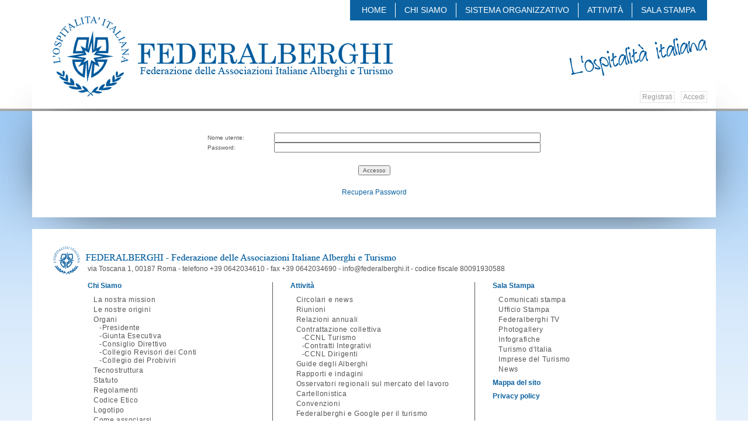

--- FILE ---
content_type: text/html; charset=utf-8
request_url: https://www.federalberghi.it/_forms/default.aspx?ReturnUrl=/content/_layouts/15/Authenticate.aspx?Source=https://www.federalberghi.it/ccnl/accordo-9-giugno-2020-intervento-straordinario-bilateralit-turismo.aspx
body_size: 11969
content:



<!DOCTYPE html PUBLIC "-//W3C//DTD XHTML 1.0 Strict//EN"
"http://www.w3.org/TR/xhtml1/DTD/xhtml1-strict.dtd">
<html xmlns:o="urn:schemas-microsoft-com:office:office" lang="it-it" dir="ltr">
	<head>
		<!-- Force IE compatibility mode -->
		<meta http-equiv="X-UA-Compatible" content="IE=edge" />
		<!-- ________________________________________________________ -->
		
		<meta name="GENERATOR" content="Microsoft SharePoint" /><meta http-equiv="Content-Type" content="text/html; charset=utf-8" /><meta http-equiv="Expires" content="0" /><meta http-equiv="X-UA-Compatible" content="IE=8"/><meta name="ROBOTS" content="NOHTMLINDEX" /><title>
	
	Accesso

</title><script type="text/javascript" src="/_layouts/15/init.debug.js?rev=2y%2FleZ8VgiQiqWcfuLWP%2BQ%3D%3D"></script>
<script type="text/javascript" src="/ScriptResource.axd?d=42zv-iW6ZOYXwXOnVWMD8pmZWN6dMKrpNmM9TyqgjxhqQp7lYMHncidL3XJ27rVVGrR_wCdm4ffZVyUagnBSvGNrM6RAVFk6hT0n8y_E1rE1kiOsD7z7EtgUyEaXgSi2L5KSwHXjKfoVChDLvjWOfj9uiGaHdVPVInEa4X82SQNdXDnqbEFWuSZuqNLBbjAo0&amp;t=49337fe8"></script>
<script type="text/javascript" src="/_layouts/15/blank.js?rev=ZaOXZEobVwykPO9g8hq%2F8A%3D%3D"></script>
<script type="text/javascript" src="/ScriptResource.axd?d=[base64]&amp;t=49337fe8"></script>
<script type="text/javascript">RegisterSod("initstrings.js", "\u002f_layouts\u002f15\u002f1040\u002finitstrings.debug.js?rev=fzEHv3W4BJgb\u00252Fpr9wa0uSA\u00253D\u00253D");</script>
<script type="text/javascript">RegisterSod("strings.js", "\u002f_layouts\u002f15\u002f1040\u002fstrings.debug.js?rev=oFqhDHxr6hkpLy3C6hXpNQ\u00253D\u00253D");RegisterSodDep("strings.js", "initstrings.js");</script>
<script type="text/javascript">RegisterSod("sp.init.js", "\u002f_layouts\u002f15\u002fsp.init.debug.js?rev=I0HjXe8jNoV0TuC6ujkb8A\u00253D\u00253D");</script>
<script type="text/javascript">RegisterSod("sp.res.resx", "\u002f_layouts\u002f15\u002fScriptResx.ashx?culture=it\u00252Dit\u0026name=SP\u00252ERes\u0026rev=rYx7WNBtgVDnLE3\u00252FC3khRg\u00253D\u00253D");</script>
<script type="text/javascript">RegisterSod("sp.ui.dialog.js", "\u002f_layouts\u002f15\u002fsp.ui.dialog.debug.js?rev=eq0EZVg7vq4rAQWMsE2OeA\u00253D\u00253D");RegisterSodDep("sp.ui.dialog.js", "sp.init.js");RegisterSodDep("sp.ui.dialog.js", "sp.res.resx");</script>
<script type="text/javascript">RegisterSod("core.js", "\u002f_layouts\u002f15\u002fcore.debug.js?rev=rKwxVyVAJjaglT\u00252FCwvIytQ\u00253D\u00253D");RegisterSodDep("core.js", "strings.js");</script>
<link rel="shortcut icon" href="/_layouts/15/images/favicon.ico?rev=23" type="image/vnd.microsoft.icon" /><link type="text/css" rel="stylesheet" href="//www.federalberghi.it/Style%20Library/bootstrap/css/bootstrap.css" /><link type="text/css" rel="stylesheet" href="//www.federalberghi.it/Style%20Library/bootstrap/css/bootstrap-custom.css" /><link type="text/css" rel="stylesheet" href="//www.federalberghi.it/Style%20Library/Css/jquery-ui.css" /><link href="http://fonts.googleapis.com/css?family=Open+Sans:400,300,600,700,800" rel="stylesheet" type="text/css" /><link type="text/css" rel="stylesheet" href="//www.federalberghi.it/Style%20Library/Css/pagination.css" /><link rel="stylesheet" href="//www.federalberghi.it/Style%20Library/Css/style_v2.css" type="text/css" media="all" /><link rel="stylesheet" href="//www.federalberghi.it/Style%20Library/css/blueimp-gallery.min.css" type="text/css" media="all" /><link rel="stylesheet" href="//www.federalberghi.it/Style%20Library/font-awesome/css/font-awesome.min.css" /><link rel="stylesheet" href="//www.federalberghi.it/Style%20Library/bootstrap-chosen-master/bootstrap-chosen.css" type="text/css" /><link type="text/css" rel="stylesheet" href="//www.federalberghi.it/Style%20Library/Css/layout_v2.css" /><link type="text/css" rel="stylesheet" href="//www.federalberghi.it/Style%20Library/Css/layout-footer.css" /><link type="text/css" rel="stylesheet" href="//www.federalberghi.it/Style%20Library/Css/jquery.bxslider.css" />

		<!--<script type="text/javascript">
		
		var cssPath = "//www.federalberghi.it/Style%20Library/Css/layout_v2.css";
		if (navigator.platform == "iPad" ||  navigator.platform == "iPhone")
		    cssPath = "//www.federalberghi.it/Style%20Library/Css/iPad.css";


		var fileref = document.createElement("link");
		 
		fileref.setAttribute("rel", "stylesheet");
		fileref.setAttribute("type", "text/css");
		fileref.setAttribute("href", cssPath);
		 
		document.getElementsByTagName("head")[0].appendChild(fileref);

		</script>-->

<!--<link type="text/css" rel="stylesheet" href="//www.federalberghi.it/Style%20Library/Css/layout_clone.css" />	-->
	<script type="text/javascript" src="//www.federalberghi.it/Style%20Library/Script/jquery-1.9.1.min.js"></script>
	<script type="text/javascript" src="//www.federalberghi.it/Style%20Library/Script/jquery-ui.js"></script>
	<script type="text/javascript" src="//www.federalberghi.it/Style%20Library/Script/jquery.easing.1.3.js"></script>	
	<script type="text/javascript" src="//www.federalberghi.it/Style%20Library/Script/jquery.fitvids.js"></script>
	<script type="text/javascript" src="//www.federalberghi.it/Style%20Library/js/responsiveslides.min.js"></script>	
	<script type="text/javascript" src="//www.federalberghi.it/Style%20Library/Script/jquery.bxslider.min.js"></script>
	<script type="text/javascript" src="//www.federalberghi.it/Style%20Library/Script/jquery.jcarousel.min.js"></script>
	<script type="text/javascript" src="//www.federalberghi.it/Style%20Library/js/blueimp-gallery.min.js"></script>
	<script type="text/javascript" src="//www.federalberghi.it/Style%20Library/Script/bxsliderscript.js"></script>
	<script type="text/javascript" src="//www.federalberghi.it/Style%20Library/Script/functions.js"></script>	
	<script type="text/javascript" src="//www.federalberghi.it/Style%20Library/Script/jquery.nicescroll.js"></script>	
	<script type="text/javascript" src="//www.federalberghi.it/Style%20Library/Script/jquery.collapse.js"></script>	
	<script type="text/javascript" src="//www.federalberghi.it/Style%20Library/js/jquery.dotdotdot.js"></script>	
	<script type="text/javascript" src="//www.federalberghi.it/Style%20Library/js/jquery.fancybox.min.js"></script>	
	<script type="text/javascript" src="//www.federalberghi.it/Style%20Library/js/bootstrap.min.js"></script>	
	<script type="text/javascript" src="//www.federalberghi.it/Style%20Library/js/jquery.fancybox.min.js"></script>	



	</head>
	<body>
		
		
		<div class="wrapper">
							
						<div id="ctl00_PlaceHolderHeader_Header" FrameType="None" _WebPart="true" __MarkupType="vsattributemarkup" __WebPartId="{AB87162C-C00F-4DC5-AFBD-B23325610C3D}">
			

                                <div class='menu-mobile hidden-md hidden-lg'>
                                    <nav class='navbar navbar-default no-margin'>
		                                <div class='container-fluid'>
				                            <div class='navbar-header'>
					                            <button type='button' class='navbar-toggle collapsed' data-toggle='collapse' data-target='#bs-example-navbar-collapse-1' aria-expanded='false'>
						                            <i class='fa fa-bars' aria-hidden='true'></i>
					                            </button>
					                            <a class='navbar-brand' href='/'>
						                            <img alt='Brand' src='https://www.federalberghi.it/content/Loghi/logo.png'>
                                                </a>
				                            </div>
                                            <div class='collapse navbar-collapse' id='bs-example-navbar-collapse-1'><ul class='nav navbar-nav'><li><a href="/index.aspx" title="Home" >Home</a></li><li><a href="#" title="Chi Siamo"  >Chi Siamo</a><ul class='dropdown-menu'><li  class='dropdown-submenu'><a href="https://www.federalberghi.it/menu/la-nostra-mission.aspx" title="La nostra mission"  >La nostra mission</a></li><li  class='dropdown-submenu'><a href="https://www.federalberghi.it/menu/le-nostre-origini.aspx" title="Le nostre origini"  >Le nostre origini</a></li><li  class='dropdown-submenu'><a href="https://www.federalberghi.it/menu/organi.aspx" title="Organi"  >Organi</a><ul class='dropdown-menu'><li><a href="https://www.federalberghi.it/menu/presidente.aspx" title="Presidente"  >Presidente</a></li><li><a href="https://www.federalberghi.it/menu/giunta-esecutiva_01.aspx" title="Giunta Esecutiva"  >Giunta Esecutiva</a></li><li><a href="https://www.federalberghi.it/menu/consiglio-direttivo.aspx" title="Consiglio Direttivo"  >Consiglio Direttivo</a></li><li><a href="https://www.federalberghi.it/menu/collegio-revisori-dei-conti.aspx" title="Collegio Revisori dei Conti"  >Collegio Revisori dei Conti</a></li><li><a href="https://www.federalberghi.it/menu/collegio-dei-probiviri.aspx" title="Collegio dei Probiviri"  >Collegio dei Probiviri</a></li></ul></li><li  class='dropdown-submenu'><a href="https://www.federalberghi.it/menu/tecnostruttura.aspx" title="Tecnostruttura"  >Tecnostruttura</a></li><li  class='dropdown-submenu'><a href="https://intranet.federalberghi.it/pubblicazioni/Documenti%20Generali/statuto%20Federalberghi%20-%2019%2012%202023.pdf?Web=1" title="Statuto" target="_blank" >Statuto</a></li><li  class='dropdown-submenu'><a href="https://intranet.federalberghi.it/pubblicazioni/Documenti%20Generali/regolamenti%20Federalberghi%20-%2016%2004%202025.pdf?Web=1" title="Regolamenti" target="_blank" >Regolamenti</a></li><li  class='dropdown-submenu'><a href="https://www.federalberghi.it/content/SiteAssets/Lists/Sezione%20chisiamo/AllItems/codice%20etico%202013.pdf" title="Codice Etico"  >Codice Etico</a></li><li  class='dropdown-submenu'><a href="https://www.federalberghi.it/menu/logotipo_01.aspx" title="Logotipo"  >Logotipo</a></li><li  class='dropdown-submenu'><a href="https://www.federalberghi.it/menu/come-associarsi_01.aspx" title="Come associarsi"  >Come associarsi</a></li><li  class='dropdown-submenu'><a href="https://www.federalberghi.it/menu/contatti.aspx" title="Contatti"  >Contatti</a></li></ul></li><li><a href="#" title="Sistema Organizzativo"  >Sistema Organizzativo</a><ul class='dropdown-menu'><li  class='dropdown-submenu'><a href="https://www.federalberghi.it/menu/associazioni-territoriali.aspx" title="Associazioni territoriali"  >Associazioni territoriali</a></li><li  class='dropdown-submenu'><a href="https://www.federalberghi.it/menu/unioni-regionali.aspx" title="Unioni regionali"  >Unioni regionali</a></li><li  class='dropdown-submenu'><a href="https://www.federalberghi.it/menu/sindacati-nazionali.aspx" title="Sindacati nazionali"  >Sindacati nazionali</a></li><li  class='dropdown-submenu'><a href="https://www.federalberghi.it/menu/delegazioni.aspx" title="Delegazioni"  >Delegazioni</a></li><li  class='dropdown-submenu'><a href="http://www.cnga.federalberghi.it/" title="Giovani Albergatori" target="_blank" >Giovani Albergatori</a></li><li  class='dropdown-submenu'><a href="http://www.confturismo.it/" title="Confturismo" target="_blank" >Confturismo</a></li><li  class='dropdown-submenu'><a href="http://www.confcommercio.it" title="Confcommercio" target="_blank" >Confcommercio</a></li><li  class='dropdown-submenu'><a href="http://www.hotrec.eu/" title="Hotrec" target="_blank" >Hotrec</a></li></ul></li><li><a href="#" title="Attività"  >Attività</a><ul class='dropdown-menu'><li  class='dropdown-submenu'><a href="https://www.federalberghi.it/circolari/all-circolari-news.aspx" title="Circolari e news"  >Circolari e news</a></li><li  class='dropdown-submenu'><a href="https://www.federalberghi.it/menu/riunioni.aspx" title="Riunioni"  >Riunioni</a></li><li  class='dropdown-submenu'><a href="https://www.federalberghi.it/relazione/all-relazione-sullattivit-di-federalberghi.aspx" title="Relazioni annuali"  >Relazioni annuali</a></li><li  class='dropdown-submenu'><a href="https://www.federalberghi.it/menu/contrattazione-collettiva.aspx" title="Contrattazione collettiva"  >Contrattazione collettiva</a><ul class='dropdown-menu'><li><a href="https://www.federalberghi.it/ccnl/all-ccnl-turismo.aspx" title="CCNL Turismo"  >CCNL Turismo</a></li><li><a href="https://www.federalberghi.it/contratti/all-contratti-integrativi.aspx" title="Contratti Integrativi"  >Contratti Integrativi</a></li><li><a href="https://www.federalberghi.it/contrattidirigenti/all-ccnl-dirigenti.aspx" title="CCNL Dirigenti"  >CCNL Dirigenti</a></li></ul></li><li  class='dropdown-submenu'><a href="https://www.federalberghi.it/guidealberghi/all-guide-degli-alberghi.aspx" title="Guide degli Alberghi"  >Guide degli Alberghi</a></li><li  class='dropdown-submenu'><a href="https://www.federalberghi.it/rapporti/all-rapporti-e-indagini.aspx" title="Rapporti e indagini"  >Rapporti e indagini</a></li><li  class='dropdown-submenu'><a href="https://www.federalberghi.it/osservatorio/osservatori-regionali-sul-mercato-del-lavoro.aspx" title="Osservatori regionali sul mercato del lavoro"  >Osservatori regionali sul mercato del lavoro</a></li><li  class='dropdown-submenu'><a href="https://www.federalberghi.it/cartellonistica/all-cartellonistica.aspx" title="Cartellonistica"  >Cartellonistica</a></li><li  class='dropdown-submenu'><a href="https://www.federalberghi.it/menu/convenzioni.aspx" title="Convenzioni"  >Convenzioni</a></li><li  class='dropdown-submenu'><a href="https://www.federalberghi.it/menu/federalberghi-e-google-per-il-turismo.aspx" title="Federalberghi e Google per il turismo"  >Federalberghi e Google per il turismo</a></li><li  class='dropdown-submenu'><a href="https://www.federalberghi.it/menu/partner.aspx" title="Partner"  >Partner</a></li><li  class='dropdown-submenu'><a href="http://www.soggiornosicuro.it/fass/" title="Soggiorno Sicuro" target="_blank" >Soggiorno Sicuro</a></li></ul></li><li><a href="#" title="Sala Stampa"  >Sala Stampa</a><ul class='dropdown-menu'><li  class='dropdown-submenu'><a href="https://www.federalberghi.it/comunicati/all-comunicati-stampa.aspx" title="Comunicati stampa"  >Comunicati stampa</a></li><li  class='dropdown-submenu'><a href="https://www.federalberghi.it/menu/ufficio-stampa.aspx" title="Ufficio Stampa"  >Ufficio Stampa</a></li><li  class='dropdown-submenu'><a href="https://www.federalberghi.it/youtube/all-federalberghi-tv.aspx" title="Federalberghi TV"  >Federalberghi TV</a></li><li  class='dropdown-submenu'><a href="https://www.federalberghi.it/menu/photogallery.aspx" title="Photogallery"  >Photogallery</a></li><li  class='dropdown-submenu'><a href="https://www.federalberghi.it/menu/infografiche.aspx" title="Infografiche"  >Infografiche</a></li><li  class='dropdown-submenu'><a href="https://www.federalberghi.it/turismoditalia/turismo-ditalia.aspx" title="Turismo d'Italia"  >Turismo d'Italia</a></li><li  class='dropdown-submenu'><a href="https://www.federalberghi.it/faiatflash/imprese-del-turismo.aspx" title="Imprese del Turismo"  >Imprese del Turismo</a></li><li  class='dropdown-submenu'><a href="https://news.federalberghi.it/" title="News" target="_blank" >News</a></li></ul></li></ul>
                                            </div>
                                        </div>
                                    </nav>
		                            <div class='container'>
		                                <div class='row sottomenu-cerca-mobile'>
		                                    <div class='col-xs-8'><div class="submenu"><span> | </span><a href='https://www.federalberghi.it/registrazione.aspx' title='Registrati'>Registrati</a><span> | </span><span> | </span><a href="https://www.federalberghi.it/_forms/default.aspx?ReturnUrl=/content/_layouts/15/Authenticate.aspx?Source=https://www.federalberghi.it/_forms/default.aspx" title="Accedi">Accedi</a><span> | </span></div>

                                            </div>
		                                    <div class='col-xs-4'>
											    <input class='hidden-md hidden-lg' autocomplete='off' type='text' name='keyword' id='searchMobile'>
											    <input class='hidden-md hidden-lg' type='submit' name='Cerca' id='inputCercaMobile' value='Cerca'>
                                            </div>
                                        </div>
                                    </div>
                                </div>
			                        <div class='header hidden-xs hidden-sm'>
				                        <div class='container'>
					                        <div class='logo'>
						                        <a href='/' title='Federalberghi - Federazione delle Associazioni Italiane Alberghi e Turismo'>Federalberghi - Federazione delle Associazioni Italiane Alberghi e Turismo</a>
					                        </div>
                                            <div class='navigation'><ul><li><a href="/index.aspx" title="Home" >Home</a></li><li><a href="#" title="Chi Siamo"  >Chi Siamo</a><ul class='dropdown-menu'><li  class='dropdown-submenu'><a href="https://www.federalberghi.it/menu/la-nostra-mission.aspx" title="La nostra mission"  >La nostra mission</a></li><li  class='dropdown-submenu'><a href="https://www.federalberghi.it/menu/le-nostre-origini.aspx" title="Le nostre origini"  >Le nostre origini</a></li><li  class='dropdown-submenu'><a href="https://www.federalberghi.it/menu/organi.aspx" title="Organi"  >Organi</a><ul class='dropdown-menu'><li><a href="https://www.federalberghi.it/menu/presidente.aspx" title="Presidente"  >Presidente</a></li><li><a href="https://www.federalberghi.it/menu/giunta-esecutiva_01.aspx" title="Giunta Esecutiva"  >Giunta Esecutiva</a></li><li><a href="https://www.federalberghi.it/menu/consiglio-direttivo.aspx" title="Consiglio Direttivo"  >Consiglio Direttivo</a></li><li><a href="https://www.federalberghi.it/menu/collegio-revisori-dei-conti.aspx" title="Collegio Revisori dei Conti"  >Collegio Revisori dei Conti</a></li><li><a href="https://www.federalberghi.it/menu/collegio-dei-probiviri.aspx" title="Collegio dei Probiviri"  >Collegio dei Probiviri</a></li></ul></li><li  class='dropdown-submenu'><a href="https://www.federalberghi.it/menu/tecnostruttura.aspx" title="Tecnostruttura"  >Tecnostruttura</a></li><li  class='dropdown-submenu'><a href="https://intranet.federalberghi.it/pubblicazioni/Documenti%20Generali/statuto%20Federalberghi%20-%2019%2012%202023.pdf?Web=1" title="Statuto" target="_blank" >Statuto</a></li><li  class='dropdown-submenu'><a href="https://intranet.federalberghi.it/pubblicazioni/Documenti%20Generali/regolamenti%20Federalberghi%20-%2016%2004%202025.pdf?Web=1" title="Regolamenti" target="_blank" >Regolamenti</a></li><li  class='dropdown-submenu'><a href="https://www.federalberghi.it/content/SiteAssets/Lists/Sezione%20chisiamo/AllItems/codice%20etico%202013.pdf" title="Codice Etico"  >Codice Etico</a></li><li  class='dropdown-submenu'><a href="https://www.federalberghi.it/menu/logotipo_01.aspx" title="Logotipo"  >Logotipo</a></li><li  class='dropdown-submenu'><a href="https://www.federalberghi.it/menu/come-associarsi_01.aspx" title="Come associarsi"  >Come associarsi</a></li><li  class='dropdown-submenu'><a href="https://www.federalberghi.it/menu/contatti.aspx" title="Contatti"  >Contatti</a></li></ul></li><li><a href="#" title="Sistema Organizzativo"  >Sistema Organizzativo</a><ul class='dropdown-menu'><li  class='dropdown-submenu'><a href="https://www.federalberghi.it/menu/associazioni-territoriali.aspx" title="Associazioni territoriali"  >Associazioni territoriali</a></li><li  class='dropdown-submenu'><a href="https://www.federalberghi.it/menu/unioni-regionali.aspx" title="Unioni regionali"  >Unioni regionali</a></li><li  class='dropdown-submenu'><a href="https://www.federalberghi.it/menu/sindacati-nazionali.aspx" title="Sindacati nazionali"  >Sindacati nazionali</a></li><li  class='dropdown-submenu'><a href="https://www.federalberghi.it/menu/delegazioni.aspx" title="Delegazioni"  >Delegazioni</a></li><li  class='dropdown-submenu'><a href="http://www.cnga.federalberghi.it/" title="Giovani Albergatori" target="_blank" >Giovani Albergatori</a></li><li  class='dropdown-submenu'><a href="http://www.confturismo.it/" title="Confturismo" target="_blank" >Confturismo</a></li><li  class='dropdown-submenu'><a href="http://www.confcommercio.it" title="Confcommercio" target="_blank" >Confcommercio</a></li><li  class='dropdown-submenu'><a href="http://www.hotrec.eu/" title="Hotrec" target="_blank" >Hotrec</a></li></ul></li><li><a href="#" title="Attività"  >Attività</a><ul class='dropdown-menu'><li  class='dropdown-submenu'><a href="https://www.federalberghi.it/circolari/all-circolari-news.aspx" title="Circolari e news"  >Circolari e news</a></li><li  class='dropdown-submenu'><a href="https://www.federalberghi.it/menu/riunioni.aspx" title="Riunioni"  >Riunioni</a></li><li  class='dropdown-submenu'><a href="https://www.federalberghi.it/relazione/all-relazione-sullattivit-di-federalberghi.aspx" title="Relazioni annuali"  >Relazioni annuali</a></li><li  class='dropdown-submenu'><a href="https://www.federalberghi.it/menu/contrattazione-collettiva.aspx" title="Contrattazione collettiva"  >Contrattazione collettiva</a><ul class='dropdown-menu'><li><a href="https://www.federalberghi.it/ccnl/all-ccnl-turismo.aspx" title="CCNL Turismo"  >CCNL Turismo</a></li><li><a href="https://www.federalberghi.it/contratti/all-contratti-integrativi.aspx" title="Contratti Integrativi"  >Contratti Integrativi</a></li><li><a href="https://www.federalberghi.it/contrattidirigenti/all-ccnl-dirigenti.aspx" title="CCNL Dirigenti"  >CCNL Dirigenti</a></li></ul></li><li  class='dropdown-submenu'><a href="https://www.federalberghi.it/guidealberghi/all-guide-degli-alberghi.aspx" title="Guide degli Alberghi"  >Guide degli Alberghi</a></li><li  class='dropdown-submenu'><a href="https://www.federalberghi.it/rapporti/all-rapporti-e-indagini.aspx" title="Rapporti e indagini"  >Rapporti e indagini</a></li><li  class='dropdown-submenu'><a href="https://www.federalberghi.it/osservatorio/osservatori-regionali-sul-mercato-del-lavoro.aspx" title="Osservatori regionali sul mercato del lavoro"  >Osservatori regionali sul mercato del lavoro</a></li><li  class='dropdown-submenu'><a href="https://www.federalberghi.it/cartellonistica/all-cartellonistica.aspx" title="Cartellonistica"  >Cartellonistica</a></li><li  class='dropdown-submenu'><a href="https://www.federalberghi.it/menu/convenzioni.aspx" title="Convenzioni"  >Convenzioni</a></li><li  class='dropdown-submenu'><a href="https://www.federalberghi.it/menu/federalberghi-e-google-per-il-turismo.aspx" title="Federalberghi e Google per il turismo"  >Federalberghi e Google per il turismo</a></li><li  class='dropdown-submenu'><a href="https://www.federalberghi.it/menu/partner.aspx" title="Partner"  >Partner</a></li><li  class='dropdown-submenu'><a href="http://www.soggiornosicuro.it/fass/" title="Soggiorno Sicuro" target="_blank" >Soggiorno Sicuro</a></li></ul></li><li><a href="#" title="Sala Stampa"  >Sala Stampa</a><ul class='dropdown-menu'><li  class='dropdown-submenu'><a href="https://www.federalberghi.it/comunicati/all-comunicati-stampa.aspx" title="Comunicati stampa"  >Comunicati stampa</a></li><li  class='dropdown-submenu'><a href="https://www.federalberghi.it/menu/ufficio-stampa.aspx" title="Ufficio Stampa"  >Ufficio Stampa</a></li><li  class='dropdown-submenu'><a href="https://www.federalberghi.it/youtube/all-federalberghi-tv.aspx" title="Federalberghi TV"  >Federalberghi TV</a></li><li  class='dropdown-submenu'><a href="https://www.federalberghi.it/menu/photogallery.aspx" title="Photogallery"  >Photogallery</a></li><li  class='dropdown-submenu'><a href="https://www.federalberghi.it/menu/infografiche.aspx" title="Infografiche"  >Infografiche</a></li><li  class='dropdown-submenu'><a href="https://www.federalberghi.it/turismoditalia/turismo-ditalia.aspx" title="Turismo d'Italia"  >Turismo d'Italia</a></li><li  class='dropdown-submenu'><a href="https://www.federalberghi.it/faiatflash/imprese-del-turismo.aspx" title="Imprese del Turismo"  >Imprese del Turismo</a></li><li  class='dropdown-submenu'><a href="https://news.federalberghi.it/" title="News" target="_blank" >News</a></li></ul></li></ul>
                                            </div>
					                        <div id='img-slogan'>
						                        <img src='https://www.federalberghi.it/Style%20Library/images/slogan.png' alt='' />
					                        </div><div class="submenu"><span> | </span><a href='https://www.federalberghi.it/registrazione.aspx' title='Registrati'>Registrati</a><span> | </span><span> | </span><a href="https://www.federalberghi.it/_forms/default.aspx?ReturnUrl=/content/_layouts/15/Authenticate.aspx?Source=https://www.federalberghi.it/_forms/default.aspx" title="Accedi">Accedi</a><span> | </span></div>
                                       </div>
			                        </div>
</div>
									
			
			<div class="content">
				<div class="container main-container">	
					<div class="box_middle">	
						
						
						<div class="first">
							<br/><br/>
							
							<style >
								table tbody tr td div table {
								width: 50%;
								}
								
								table tbody tr td div table tbody tr td:first-child {
								width: 20%;
								}
								
								table tbody tr td div table tbody tr td:last-child {
								width: 80%;
								}
								
								table tbody tr td div table tbody tr td input[type="text"] {
								width: 100% !important;
								}
								
								table tbody tr td div table tbody tr td input[type="password"] {
								width: 100% !important;
								}
								
							</style>
							<form method="post" action="./default.aspx?ReturnUrl=%2fcontent%2f_layouts%2f15%2fAuthenticate.aspx%3fSource%3dhttps%3a%2f%2fwww.federalberghi.it%2fccnl%2faccordo-9-giugno-2020-intervento-straordinario-bilateralit-turismo.aspx" id="aspnetForm" onsubmit="if (typeof(_spFormOnSubmitWrapper) != &#39;undefined&#39;) {return _spFormOnSubmitWrapper();} else {return true;}">
<div class="aspNetHidden">
<input type="hidden" name="__LASTFOCUS" id="__LASTFOCUS" value="" />
<input type="hidden" name="__EVENTTARGET" id="__EVENTTARGET" value="" />
<input type="hidden" name="__EVENTARGUMENT" id="__EVENTARGUMENT" value="" />
<input type="hidden" name="__VIEWSTATE" id="__VIEWSTATE" value="/[base64]/f1ejUsaEdQal1v44Lw5j+/Lvb17RT76XU=" />
</div>

<script type="text/javascript">
//<![CDATA[
var theForm = document.forms['aspnetForm'];
if (!theForm) {
    theForm = document.aspnetForm;
}
function __doPostBack(eventTarget, eventArgument) {
    if (!theForm.onsubmit || (theForm.onsubmit() != false)) {
        theForm.__EVENTTARGET.value = eventTarget;
        theForm.__EVENTARGUMENT.value = eventArgument;
        theForm.submit();
    }
}
//]]>
</script>


<script src="/WebResource.axd?d=sl_FQxSG4rSC2lY2c23EP2JrhUHYRhytUebcqVhaKw1eWkQGxXNVv0a2EBX2xmW_72qsSXnBj_maD4o_OO-KeiqGH6TutVN3WYFWQ8C4Now1&amp;t=637814689746327080" type="text/javascript"></script>


<script type="text/javascript">
//<![CDATA[
var g_presenceEnabled = true;
var g_wsaEnabled = false;
var g_wsaQoSEnabled = false;
var g_wsaQoSDataPoints = [];
var g_wsaLCID = 1040;
var g_wsaListTemplateId = null;
var g_wsaSiteTemplateId = 'STS#0';
var _fV4UI=true;var _spPageContextInfo = {webServerRelativeUrl: "\u002f", webAbsoluteUrl: "https:\u002f\u002fwww.federalberghi.it", siteAbsoluteUrl: "https:\u002f\u002fwww.federalberghi.it", serverRequestPath: "\u002f_forms\u002fdefault.aspx", layoutsUrl: "_layouts\u002f15", webTitle: "Federalberghi", webTemplate: "1", tenantAppVersion: "0", isAppWeb: false, Has2019Era: true, webLogoUrl: "_layouts\u002f15\u002fimages\u002fsiteicon.png", webLanguage: 1040, currentLanguage: 1040, currentUICultureName: "it-IT", currentCultureName: "it-IT", clientServerTimeDelta: new Date("2025-11-07T00:08:21.7607658Z") - new Date(), siteClientTag: "175$$15.0.5545.1000", crossDomainPhotosEnabled:false, webUIVersion:15, webPermMasks:{High:16,Low:196673}, pagePersonalizationScope:1, alertsEnabled:true, siteServerRelativeUrl: "\u002f", allowSilverlightPrompt:'True'};var MSOWebPartPageFormName = 'aspnetForm';//]]>
</script>

<script src="/_layouts/15/blank.js?rev=ZaOXZEobVwykPO9g8hq%2F8A%3D%3D" type="text/javascript"></script>
<script type="text/javascript">
//<![CDATA[
if (typeof(Sys) === 'undefined') throw new Error('Impossibile caricare il framework lato client di ASP.NET Ajax.');
//]]>
</script>

<script type="text/javascript">
//<![CDATA[
if (typeof(DeferWebFormInitCallback) == 'function') DeferWebFormInitCallback();//]]>
</script>

<script src="/WebResource.axd?d=BVJO21oOjg-zcoOIlEF11lO8vYpDgjMlHE5udVZ9tEVterugeKHlULvYsm8-jXnk5h9p6wEzRQuG8EpLXsAXuyg-dUibCfpe2RsmEgpQA7M1&amp;t=637814689746327080" type="text/javascript"></script>
<div class="aspNetHidden">

	<input type="hidden" name="__VIEWSTATEGENERATOR" id="__VIEWSTATEGENERATOR" value="2EB18009" />
	<input type="hidden" name="__EVENTVALIDATION" id="__EVENTVALIDATION" value="/wEdAASK3kBKZ+VRNpIupVtQJFxMD3gNq6qp/JTilQw5ZNkpfe4vJyKPNbAHwGois4u5nam1l6dqP2Wbh/cJ6mTdRfbZvcD0nauOlffd4QEzrPu3g8OBn1v8e277YUcF/KehbiA=" />
</div>
								<script type="text/javascript">
//<![CDATA[
Sys.WebForms.PageRequestManager._initialize('ctl00$ScriptManager', 'aspnetForm', [], [], [], 90, 'ctl00');
//]]>
</script>

								<div id="ms-error-header" class="ms-pr">
									<h1 class="ms-core-pageTitle">
										
									</h1>
									<div>
										
									</div>
								</div>
								<div id="ms-error">
									<div id="ms-error-top">
										
									</div>
									<div id="ms-error-content">
										<div id="ms-error-error-content">
											<div id="DeltaPlaceHolderMain">
	
												

 <div id="SslWarning" style="color:red;display:none">
 Avviso: pagina non crittografata per le comunicazioni protette. I nomi utente, le password e qualsiasi altra informazione verranno inviati in formato testo non crittografato. Per ulteriori informazioni, contattare l&#39;amministratore.
 </div>

 <table id="ctl00_PlaceHolderMain_signInControl" cellspacing="0" cellpadding="0" style="width:100%;border-collapse:collapse;">
		<tr>
			<td>

<div align="center">
		<table width="60%">
		<tr>
			<td nowrap="nowrap" width="100px">Nome utente:</td>
			<td width="60%"><input name="ctl00$PlaceHolderMain$signInControl$UserName" type="text" id="ctl00_PlaceHolderMain_signInControl_UserName" autocomplete="off" class="ms-inputuserfield" style="width:59%;" /></td>
		</tr>
		<tr>
			<td nowrap="nowrap">Password:</td>
			<td width="60%"><input name="ctl00$PlaceHolderMain$signInControl$password" type="password" id="ctl00_PlaceHolderMain_signInControl_password" autocomplete="off" class="ms-inputuserfield" style="width:59%;" /></td>
		</tr>
		<tr>
			<td colspan="2" align="right"><br/><br/><div align="center"><input type="submit" name="ctl00$PlaceHolderMain$signInControl$login" value="Accesso" id="ctl00_PlaceHolderMain_signInControl_login" /></div></td>
		</tr>
		
		</table>
</div>
<br/><br/><div align="center">		<span id="ctl00_PlaceHolderMain_signInControl_FailureText" class="ms-error"></span></div>
	</td>
		</tr>
	</table>

											
</div>
										</div>
										
										<div align="center"> <a href="https://www.federalberghi.it/resetpassword.aspx" style="font-size: 12px;">Recupera Password</a></div>
									</div>
								</div>
								
							

<script type="text/javascript">
//<![CDATA[
var _fV4UI = true;WebForm_AutoFocus('ctl00_PlaceHolderMain_signInControl');//]]>
</script>
</form>
							
						</div>
						<br>
						</div>
						
						<div class="box_bottom"></div>
					</div>
				</div>		
									
								<div id="ctl00_PlaceHolderFooter_Footer" FrameType="None" _WebPart="true" __MarkupType="vsattributemarkup" __WebPartId="{AB87162C-C00F-4DC5-AFBD-B23325610C3D}">
	<footer><div class="container centered clearfix">
		<div class="footer-logo">
			<img class='logo' src='https://www.federalberghi.it/Style%20Library/images/logo_small.png'>
		</div><div class="footer-contatti">
			via Toscana 1, 00187 Roma - telefono +39 0642034610 - fax +39 0642034690 - info@federalberghi.it - codice fiscale 80091930588
		</div><div class="footer-navigation">
			<div class="footer-links-holder">
				<div class="footer-section">
					
                        <h4>
                            <a href="https://www.federalberghi.it/menu/chi-siamo.aspx"title="Chi Siamo">Chi Siamo</a>
                            <span class='arrow'></span>
                        </h4><ul class="footer-links level-1"><li><a href="https://www.federalberghi.it/menu/la-nostra-mission.aspx" title="La nostra mission">La nostra mission</a></li><li><a href="https://www.federalberghi.it/menu/le-nostre-origini.aspx" title="Le nostre origini">Le nostre origini</a></li><li><a href="https://www.federalberghi.it/menu/organi.aspx" title="Organi">Organi</a><ul class="footer-links level-2"><li><a href="https://www.federalberghi.it/menu/presidente.aspx" title="Presidente">Presidente</a></li><li><a href="https://www.federalberghi.it/menu/giunta-esecutiva_01.aspx" title="Giunta Esecutiva">Giunta Esecutiva</a></li><li><a href="https://www.federalberghi.it/menu/consiglio-direttivo.aspx" title="Consiglio Direttivo">Consiglio Direttivo</a></li><li><a href="https://www.federalberghi.it/menu/collegio-revisori-dei-conti.aspx" title="Collegio Revisori dei Conti">Collegio Revisori dei Conti</a></li><li><a href="https://www.federalberghi.it/menu/collegio-dei-probiviri.aspx" title="Collegio dei Probiviri">Collegio dei Probiviri</a></li></ul></li><li><a href="https://www.federalberghi.it/menu/tecnostruttura.aspx" title="Tecnostruttura">Tecnostruttura</a></li><li><a href="https://intranet.federalberghi.it/pubblicazioni/Documenti%20Generali/statuto%20Federalberghi%20-%2019%2012%202023.pdf?Web=1" title="Statuto">Statuto</a></li><li><a href="https://intranet.federalberghi.it/pubblicazioni/Documenti%20Generali/regolamenti%20Federalberghi%20-%2016%2004%202025.pdf?Web=1" title="Regolamenti">Regolamenti</a></li><li><a href="https://www.federalberghi.it/content/SiteAssets/Lists/Sezione%20chisiamo/AllItems/codice%20etico%202013.pdf" title="Codice Etico">Codice Etico</a></li><li><a href="https://www.federalberghi.it/menu/logotipo_01.aspx" title="Logotipo">Logotipo</a></li><li><a href="https://www.federalberghi.it/menu/come-associarsi_01.aspx" title="Come associarsi">Come associarsi</a></li><li><a href="https://www.federalberghi.it/menu/contatti.aspx" title="Contatti">Contatti</a></li></ul>
				</div><div class="footer-section">
					
                        <h4>
                            <a href="https://www.federalberghi.it/menu/sistema-organizzativo.aspx"title="Sistema Organizzativo">Sistema Organizzativo</a>
                            <span class='arrow'></span>
                        </h4><ul class="footer-links level-1"><li><a href="https://www.federalberghi.it/menu/associazioni-territoriali.aspx" title="Associazioni territoriali">Associazioni territoriali</a></li><li><a href="https://www.federalberghi.it/menu/unioni-regionali.aspx" title="Unioni regionali">Unioni regionali</a></li><li><a href="https://www.federalberghi.it/menu/sindacati-nazionali.aspx" title="Sindacati nazionali">Sindacati nazionali</a></li><li><a href="https://www.federalberghi.it/menu/delegazioni.aspx" title="Delegazioni">Delegazioni</a></li><li><a href="http://www.cnga.federalberghi.it/" title="Giovani Albergatori">Giovani Albergatori</a></li><li><a href="http://www.confturismo.it/" title="Confturismo">Confturismo</a></li><li><a href="http://www.confcommercio.it" title="Confcommercio">Confcommercio</a></li><li><a href="http://www.hotrec.eu/" title="Hotrec">Hotrec</a></li></ul>
				</div>
			</div><div class="footer-links-holder">
				<div class="footer-section">
					
                        <h4>
                            <a href="https://www.federalberghi.it/menu/attivit.aspx"title="Attività">Attività</a>
                            <span class='arrow'></span>
                        </h4><ul class="footer-links level-1"><li><a href="https://www.federalberghi.it/circolari/all-circolari-news.aspx" title="Circolari e news">Circolari e news</a></li><li><a href="https://www.federalberghi.it/menu/riunioni.aspx" title="Riunioni">Riunioni</a></li><li><a href="https://www.federalberghi.it/relazione/all-relazione-sullattivit-di-federalberghi.aspx" title="Relazioni annuali">Relazioni annuali</a></li><li><a href="https://www.federalberghi.it/menu/contrattazione-collettiva.aspx" title="Contrattazione collettiva">Contrattazione collettiva</a><ul class="footer-links level-2"><li><a href="https://www.federalberghi.it/ccnl/all-ccnl-turismo.aspx" title="CCNL Turismo">CCNL Turismo</a></li><li><a href="https://www.federalberghi.it/contratti/all-contratti-integrativi.aspx" title="Contratti Integrativi">Contratti Integrativi</a></li><li><a href="https://www.federalberghi.it/contrattidirigenti/all-ccnl-dirigenti.aspx" title="CCNL Dirigenti">CCNL Dirigenti</a></li></ul></li><li><a href="https://www.federalberghi.it/guidealberghi/all-guide-degli-alberghi.aspx" title="Guide degli Alberghi">Guide degli Alberghi</a></li><li><a href="https://www.federalberghi.it/rapporti/all-rapporti-e-indagini.aspx" title="Rapporti e indagini">Rapporti e indagini</a></li><li><a href="https://www.federalberghi.it/osservatorio/osservatori-regionali-sul-mercato-del-lavoro.aspx" title="Osservatori regionali sul mercato del lavoro">Osservatori regionali sul mercato del lavoro</a></li><li><a href="https://www.federalberghi.it/cartellonistica/all-cartellonistica.aspx" title="Cartellonistica">Cartellonistica</a></li><li><a href="https://www.federalberghi.it/menu/convenzioni.aspx" title="Convenzioni">Convenzioni</a></li><li><a href="https://www.federalberghi.it/menu/federalberghi-e-google-per-il-turismo.aspx" title="Federalberghi e Google per il turismo">Federalberghi e Google per il turismo</a></li><li><a href="https://www.federalberghi.it/menu/partner.aspx" title="Partner">Partner</a></li><li><a href="http://www.soggiornosicuro.it/fass/" title="Soggiorno Sicuro">Soggiorno Sicuro</a></li></ul>
				</div>
			</div><div class="footer-links-holder">
				<div class="footer-section">
					
                        <h4>
                            <a href="https://www.federalberghi.it/menu/sala-stampa.aspx"title="Sala Stampa">Sala Stampa</a>
                            <span class='arrow'></span>
                        </h4><ul class="footer-links level-1"><li><a href="https://www.federalberghi.it/comunicati/all-comunicati-stampa.aspx" title="Comunicati stampa">Comunicati stampa</a></li><li><a href="https://www.federalberghi.it/menu/ufficio-stampa.aspx" title="Ufficio Stampa">Ufficio Stampa</a></li><li><a href="https://www.federalberghi.it/youtube/all-federalberghi-tv.aspx" title="Federalberghi TV">Federalberghi TV</a></li><li><a href="https://www.federalberghi.it/menu/photogallery.aspx" title="Photogallery">Photogallery</a></li><li><a href="https://www.federalberghi.it/menu/infografiche.aspx" title="Infografiche">Infografiche</a></li><li><a href="https://www.federalberghi.it/turismoditalia/turismo-ditalia.aspx" title="Turismo d'Italia">Turismo d'Italia</a></li><li><a href="https://www.federalberghi.it/faiatflash/imprese-del-turismo.aspx" title="Imprese del Turismo">Imprese del Turismo</a></li><li><a href="https://news.federalberghi.it/" title="News">News</a></li></ul>
				</div><div class="footer-section">
					
                        <h4>
                            <a href="https://www.federalberghi.it/menu/mappa-del-sito.aspx"title="Mappa del sito">Mappa del sito</a>
                            <span class='arrow'></span>
                        </h4>
				</div><div class="footer-section">
					
                        <h4>
                            <a href="https://www.federalberghi.it/menu/privacy-policy.aspx"title="Privacy policy">Privacy policy</a>
                            <span class='arrow'></span>
                        </h4>
				</div>
			</div>
		</div>
	</div></footer>
</div>
								
				
			</div>		
			
		</body>
	</html>


--- FILE ---
content_type: text/css
request_url: https://www.federalberghi.it/Style%20Library/bootstrap/css/bootstrap-custom.css
body_size: 204
content:
.no-margin {
	margin: 0px !important;
}
.no-padding {
	padding: 0px !important;
}

.v-padding{
	padding-top: 15px;
	padding-bottom: 15px; 
}


--- FILE ---
content_type: text/css
request_url: https://www.federalberghi.it/Style%20Library/Css/style_v2.css
body_size: 3354
content:
.no-margin {
	margin: 0px !important;
}
.no-padding {
	padding: 0px !important;
}

.v-padding{
	padding-top: 15px;
	padding-bottom: 15px; 
}

.caption .title {
    font-size: 1em;
    padding: 10px 20px;
    white-space: nowrap;
    overflow: hidden;
    text-overflow: ellipsis;
}
.caption {
    width: 100%;
    color: #fff !important;
    position: absolute;
    bottom: 0;
    /* z-index: 9999; */
    background: rgba(0,0,0,0.7);
}
.text-blue {
	color: #0C62A1;
}
div.container-gallery-img {
    height: 250px;
    overflow: hidden;    
    display: -webkit-box;      		/* OLD - iOS 6-, Safari 3.1-6 */
	display: -moz-box;      		/* OLD - Firefox 19- (buggy but mostly works) */
	display: -ms-flexbox;      		/* TWEENER - IE 10 */
	display: -webkit-flex;     		/* NEW - Chrome */
  	display: flex;             		/* NEW, Spec - Opera 12.1, Firefox 20+ */
    -webkit-justify-content: center; /* Safari 6.1+ */
    justify-content: center;
    -webkit-align-items: flex-start; /* Safari 7.0+ */
   	align-items: flex-start;
}
div.container-gallery-img img{
    flex-shrink: 0;
    -webkit-flex-shrink: 0;			/* Safari 7.0+ */

    min-width: 100%;
    min-height: 100%;

}
.ellipsis {
    width: 100%;
    height: 58px;
    padding: 15px 10px;
}
.content-search i{
    font-size: 20px;
}
.pdfIco{
	width:30px;
}

.img-sfoglia {
    width: 30px;
    margin-bottom: -3px;
    }

#Evento,
#Riunione {
	margin-top: 20px;
}
#Evento .titolo,
#Riunione .titolo {
	font-size: 2rem;
	color: #0c62a1;
}

#Evento .testo-allegati,
#Riunione .testo-allegati{
	padding: 15px;
	font-size: 1.3rem;
}

#Evento .date,
#Riunione .date {
  border-radius: 8px;
  background: #0c62a1;
  color: #fff;
  padding: 10px;
  width: 100%;
  position: relative;
  margin: auto;
}
#Evento .day,
#Riunione .day {
  font-size: 1.7rem;
  font-weight: 800;
  line-height: 2rem;
  text-align: center;
}
#Evento .month,
#Riunione .month,
#Evento .year,
#Riunione .year {
  font-size: 1.5rem;
  line-height: 2rem;
  text-align: center;
  text-transform: lowercase;
}
#Evento .ring-left,
#Riunione .ring-left {
  left: 15px;
}
#Evento .ring-right,
#Riunione .ring-right {
  right: 15px;
}
#Evento .ring-left,
#Riunione .ring-left,
#Evento .ring-right,
#Riunione .ring-right {
  position: absolute;
  top: -7px;
}
#Evento .ring-left:before,
#Riunione .ring-left:before,
#Evento .ring-left:after,
#Riunione .ring-left:after,
#Evento .ring-right:before,
#Riunione .ring-right:before,
#Evento .ring-right:after,
#Riunione .ring-right:after {
  background: #fff;
  border-radius: 4px;
  box-shadow: 0 3px 1px rgba(0, 0, 0, 0.3), 0 -1px 1px rgba(0, 0, 0, 0.2);
  content: "";
  display: inline-block;
  margin: 2px;
  height: 10px;
  width: 4px;
}
#Evento .data-pubblicazione,
#Riunione .data-pubblicazione {
  text-align: right;
  padding: 20px 0px;
  font-style: italic;
}
#Evento .documenti-pubblici,
#Riunione .documenti-pubblici {
  padding: 20px 0px;
}
#Evento .ul-accordion-style,
#Riunione .ul-accordion-style,
#RiunioniRoot .ul-accordion-style,
#Evento .ul-accordion-style ul,
#Riunione .ul-accordion-style ul,
#RiunioniRoot .ul-accordion-style ul {
  list-style-type: none;
  list-style-image: none;
}
#Evento .ul-accordion-style ul,
#Riunione .ul-accordion-style ul,
#RiunioniRoot .ul-accordion-style ul {
    margin-bottom: 15px;
}
#Evento .ul-accordion-style .tipo-documento,
#Riunione .ul-accordion-style .tipo-documento {
  border-bottom: 1px solid #F1F1F1;
  cursor: pointer;
  padding: 5px;
}
#Evento .ul-accordion-style>li,
#Riunione .ul-accordion-style>li,
#RiunioniRoot .ul-accordion-style>li{
	margin: 0px;
}

#Evento ul.ul-accordion-style li a,
#Riunione ul.ul-accordion-style li a,
#RiunioniRoot ul.ul-accordion-style li a,
#Evento div.event-row a,
#Riunione div.event-row a,
#RiunioniRoot div.event-row a {
  text-decoration: none;
  color: inherit;
}
#Evento .all-events .titolo,
#Riunione .all-events .titolo
{
  margin-top: 0px;
  color: #0c62a1;
}
#Evento .all-events .event-row,
#Riunione .all-events .event-row
{
    margin-top: 20px;
}
#Evento .all-events .event-row .testo-allegati,
#Riunione .all-events .event-row .testo-allegati{
	padding: 0 15px;
}

#Evento .all-events .event-row .testo,
#Riunione .all-events .event-row .testo {
	max-height: 50px;
	margin-top: 10px;
	width: 100%;
}
#Evento .all-events .button-row,
#Riunione .all-events .button-row
{
    margin: 20px auto;
}
#RiunioniRoot {
	padding:0 50px;
}
#RiunioniRoot .categorie .nome-categoria {
	color: #0c62a1;
	margin-top: 20px;
}

	#RiunioniRoot .categorie .nome-categoria 						{ font-size: 1.6rem; }
	#RiunioniRoot .categorie li 									{ font-size: 1.3rem; }
	#Evento .all-events .event-row .testo, 
	#Riunione .all-events .event-row .testo  						{ font-size: 1.3rem; }

#OrganiTecnostruttura .presidente-row .profile-image {
    display: flex;
    justify-content: center;
}
#OrganiTecnostruttura .organo-text .titolo,
#OrganiTecnostruttura .presidente-row .titolo {
    font-size: 2rem;
    margin-bottom: 10px;
}
#OrganiTecnostruttura .organo-text .descrizione,
#OrganiTecnostruttura .presidente-row .descrizione{
    font-size: 1.3rem;
}
#OrganiTecnostruttura .reparto-tecnostruttura .reparto-testo ul {
    text-align: left;
}

#OrganiTecnostruttura .reparto-organi,
#OrganiTecnostruttura .reparto-tecnostruttura {
    padding-bottom: 50px;
    margin: 0px 25px;
    border-bottom: 1px solid #E2E6E2;
}

#OrganiTecnostruttura .reparto-tecnostruttura {
    padding-top: 0;
}

    #OrganiTecnostruttura .reparto-organi:last-of-type,
    #OrganiTecnostruttura .reparto-tecnostruttura:last-of-type {
        border-bottom: none;
    }

    #OrganiTecnostruttura .reparto-organi:first-child,
    #OrganiTecnostruttura .reparto-tecnostruttura:first-of-type {
        padding-top: 0;
    }


    #OrganiTecnostruttura .reparto-organi .reparto-nome,
    #OrganiTecnostruttura .reparto-tecnostruttura .reparto-nome {
        text-align: center;
        margin-top: 50px;
    }

        #OrganiTecnostruttura .reparto-organi .reparto-nome h4 {
            margin: 0;
        }

        #OrganiTecnostruttura .reparto-tecnostruttura .reparto-nome h4 {
            margin-bottom: 10px;
        }

        #OrganiTecnostruttura .reparto-organi .reparto-nome:first-of-type,
        #OrganiTecnostruttura .reparto-tecnostruttura .reparto-nome:first-of-type {
            margin-top: 0px;
        }

    #OrganiTecnostruttura .reparto-organi .reparto-testo ul li,
    #OrganiTecnostruttura .reparto-tecnostruttura .reparto-testo ul li {
        list-style-image: none;
    }

@media (min-width: 768px) {
    #OrganiTecnostruttura .reparto-tecnostruttura .reparto-testo {
        margin-top: 65px;
    }
}


#OrganiTecnostruttura .person-box {
    position: relative;
    height: 160px;
    margin-top: 40px;
    border-radius: 10px;
}

    #OrganiTecnostruttura .person-box div.fill {
        width: 100%;
        height: 110px;
        position: absolute;
        display: flex;
        justify-content: center;
        align-items: center;
        overflow: hidden;
    }

#OrganiTecnostruttura .reparto-organi .person-box div.fill {
    box-sizing: content-box;
}

#OrganiTecnostruttura .person-box div.fill img {
    flex-shrink: 0;
    min-width: 100%;
    min-height: 100%;
    max-height: 100%;
}


#OrganiTecnostruttura .person-box .person-box-image {
    height: 110px;
}

#OrganiTecnostruttura .person-box .person-box-content {
    height: 100%;
}

    #OrganiTecnostruttura .person-box .person-box-content .person-name {
        font-size: 16px;
        margin: 5px 0px 2px 0px;
    }



#OrganiTecnostruttura .presidente-row .profile-image img {
    max-width: 100%;
    border: 6px solid #337ab7;
    border-radius: 15px;
}

#OrganiTecnostruttura .reparto-organi .flex-container,
#OrganiTecnostruttura .reparto-tecnostruttura .flex-container {
    margin: 0;
    list-style: none;
    display: -webkit-box;
    display: -moz-box;
    display: -ms-flexbox;
    display: -webkit-flex;
    display: flex;
    -webkit-flex-flow: row wrap;
    flex-flow: row wrap;
    -webkit-justify-content: space-around; /* Safari 6.1+ */
    justify-content: space-around;
}

    #OrganiTecnostruttura .reparto-organi .flex-container .flex-item,
    #OrganiTecnostruttura .reparto-tecnostruttura .flex-container .flex-item {
        padding: 0 15px;
        width: 115px;
    }



#MappaSito .ul-accordion-style,
#MappaSito .ul-accordion-style ul {
  list-style-type: none;
  list-style-image: none;
}

#MappaSito .ul-accordion-style .tipo-documento {
  border-bottom: 1px solid #F1F1F1;
  cursor: pointer;
  padding: 5px;
}
#MappaSito .ul-accordion-style>li,
{
	margin: 0px;
}

#MappaSito .livello1 .titolo {
	font-size: 18px;
}
#MappaSito .livello2 .titolo {
	font-size: 16px;
}
#MappaSito .livello3 .titolo {
	font-size: 14px;
}
#MappaSito a {
  text-decoration: none;
  color: inherit;
}
#MappaSito ul.livello1>li {
    margin-top: 35px;
}
#form-registrazione{
	padding: 70px 50px;
}

#wizardRegistrazione span.checkbox-label.help-block {	
	display: inline-block;
	margin-left: 8px;
	width: 95%;
	vertical-align: top;
}

#wizardRegistrazione .form-group.has-error .chosen-container a {	
	border-color: #a94442;
	}
	
	
#wizardRegistrazione .fuelux .wizard > .actions {
    bottom: -47px;
    top:none;
    background-color: ''; 
     border-left: 0px ;
}
#buttonContainer,
#buttonContainerCercaSoggIva,
#buttonContainerCopiaCFinPiva {
    margin-top: 17px;
}

#buttonContainer .btn,
#buttonContainerCercaSoggIva .btn{
    margin: 0px 5px;
}



/* Responsive Mobile Sizes */
@media only screen and (max-width: 991px) {
.img-sfoglia {
	width: 68px;
	margin-bottom: -8px;
}
#Evento .titolo,
#Riunione .titolo {
	font-size: 4rem;
}
#Evento .all-events .event-row .testo,
#Riunione .all-events .event-row .testo {
	max-height: 150px;
}
#Evento .day,
#Riunione .day {
  font-size: 3.7rem;
  line-height: 5rem;
}
#Evento .month,
#Riunione .month,
#Evento .year,
#Riunione .year {
  font-size: 3.5rem;
  line-height: 4rem;
}
#Evento .testo-allegati,
#Riunione .testo-allegati{
	font-size: 3.7rem;
}
#RiunioniRoot .categorie .nome-categoria 						{ font-size: 4rem; }
#RiunioniRoot .categorie li 									{ font-size: 3.7rem; line-height: 4rem;}
#Evento .all-events .event-row .testo,
#Riunione .all-events .event-row .testo  						{ font-size: 3.7rem; line-height: 4rem; }


.btn-group button.btn.btn-primary {
  font-size: 3rem;
}

#OrganiTecnostruttura .organo-text .titotlo,
#OrganiTecnostruttura .presidente-row .titolo {
    font-size: 5rem;
    margin: 20px 0;
}
#OrganiTecnostruttura .organo-text .descrizione,
#OrganiTecnostruttura .presidente-row .descrizione {
    font-size: .3rem;
    margin: 20px 0;
}

}


.bootbox .modal-title {
    font-size: 20px;
}

.bootbox .modal-body {
    font-size: 16px;
}
.table-hover tr {
    cursor: pointer;
}

.search-item .url {
    color: #006621;
    width: 80%;
    display: block;
    white-space: nowrap;
    text-overflow: ellipsis;
    overflow: hidden;
}

.body.download .messaggio {
    margin: 30px 20px;
    font-size: 16px;
}
.body.download .btn-container {
    margin-left: 50px;
    
}


--- FILE ---
content_type: text/css
request_url: https://www.federalberghi.it/Style%20Library/Css/layout_v2.css
body_size: 8335
content:
@charset "utf-8";
 
/* RESET */
html													{ border: 0; margin: 0; padding: 0; }
body, div, span, object, iframe, h1, h2, h3, h4, 
h5, h6, p, blockquote, pre, a, abbr, acronym, 
address, code, del, dfn, em, img, q, dl, dt, dd, 
ol, ul, li, fieldset, form, legend,  
caption, article, aside, dialog, figure, footer, header, hgroup, 
nav, section											{ border: 0; font-family: inherit; font-size: inherit; font-style: inherit; font-weight: inherit; margin: 0; padding: 0; vertical-align: baseline; }
article, aside, dialog, figure, footer, header, 
hgroup, nav, section									{ display: block; }
body													{ background: white; line-height: 1.5; }
table													{ border-collapse: separate; border-spacing: 0; }
caption, th, td											{ float: none !important; font-weight: normal; text-align: left; }
table, th, td											{ vertical-align: middle; }
blockquote:before, blockquote:after, q:before, q:after	{ content: ''; }
blockquote, q											{ quotes: "" ""; }
a img													{ border: none; }
:focus													{ outline: 0; }

/* GLOBAL */
body													{ background: #fff url(../images/bgpage.png) repeat-x left 190px; color: #555; font-family: Verdana, Arial, Helvetica, sans-serif; font-size: 100%; line-height: normal; overflow: auto !important; }
h1, h2, h3, h4, h5, h6									{  }
h1														{  }
h2														{  }
h3														{  }
hr.separatore 											{ color: #E2E6E2; margin: 20px auto;}
a														{ color: #0C62A1; text-decoration: none; }
a:hover													{ color: #5784C4; text-decoration: none; }
div.contentCircolari									{ margin-top: 5px; }
ul														{ list-style: square; margin: 10px 0px; }
ul li													{ margin: 0px 0px 1px 25px;}
.bxslider3, 												
.bxslider3 li 											{ margin: 0px;}
/* list-style: square; }*/*/
ol														{ margin: 0px 0px 10px 25px; }
ol li													{ margin: 0px; padding: 0px 0px 0px 5px; }
p														{  }
em														{ font-style: italic; }

/* GENERAL */
.blank													{  }

.clear													{ clear: both !important; float: none !important; }

.alignLeft												{ text-align: left !important; }
.alignCenter											{ text-align: center !important; }
.alignRight												{ text-align: right !important; }

.floatLeft												{ float: left !important; margin-right: 15px !important; }
.floatRight												{ float: right !important; margin-left: 15px !important; }
.floatLeft.last											{ margin-right: 0px !important; }
.floatRight.last										{ margin-left: 0px !important; }

.hide													{ display: none !important; }

.noMargin												{ margin: 0px; }
.marginT5												{ margin-top: 5px; }
.marginT10												{ margin-top: 10px; }
.marginR5												{ margin-right: 5px; }
.marginR10												{ margin-right: 10px; }
.marginB5												{ margin-bottom: 5px; }
.marginB10												{ margin-bottom: 10px; }
.marginL5												{ margin-left: 5px; }
.marginL10												{ margin-left: 10px; }
.noPadding												{ padding: 0px; }
.paddingT5												{ padding-top: 5px; }
.paddingT10												{ padding-top: 10px; }
.paddingR5												{ padding-right: 5px; }
.paddingR10												{ padding-right: 10px; }
.paddingB5												{ padding-bottom: 5px; }
.paddingB10												{ padding-bottom: 10px; }
.paddingL5												{ padding-left: 5px; }
.paddingL10												{ padding-left: 10px; }

/* PAGE */
div.header												{ border-bottom: 4px solid #A9A9A9; height: 190px; overflow: hidden; }
div.header div.container								{ height: 100%; position: relative; background-color: #fff;}
div.header div.logo										{ /* left: 0px; */ position: absolute; top: 28px; }
div.header div.logo a									{ background: transparent url("/content/Loghi/logo_natale_2020.png") no-repeat center center; display: block; height: 138px; text-indent: -9999px; width: 582px; margin-left: 20px; }
div.header div.navigation								{ background-color: #0c62a1; height: 35px; line-height: 25px; padding: 5px 10px; position: absolute; top: 0px; right: 15px; }
div.header div.navigation ul							{ list-style: none; margin: 0px; padding: 0px; }
div.header div.navigation ul li							{ border-right: 1px solid #fff; float: left; list-style: none; margin: 0px; padding: 0px; }
div.header div.navigation ul li a						{ color: #fff; display: block; font-size: 1.4rem; padding: 0px 15px; text-transform: uppercase; }
div.header div.navigation ul li a:hover					{ color: #fff; background-color: transparent; }
div.header div.navigation ul li:first-child a			{ padding-left: 10px; }
div.header div.navigation ul li:last-child a			{ padding-right: 10px; }
div.header div.navigation ul li:last-child				{ border-right: none; }

div.header												{ overflow: inherit; background: white; }
div.header div.navigation ul li.hover, 
div.header div.navigation ul li:hover					{ position: relative; }
div.header div.navigation ul li ul 						{ background-color: #0c62a1; border: solid #fff; border-width: 1px 1px 0px 1px; display: none; left: 0px; position: absolute; top: 100%; min-width: 200px; z-index: 2000; }
div.header div.navigation ul li:last-child ul 			{ left: inherit; right: -11px; }
div.header div.navigation ul li ul li 					{ border-right: none; border-bottom: 1px solid #fff; float: none; font-weight: normal; margin: 0px; }
div.header div.navigation ul li ul li a					{ font-size: 1.3rem; text-transform: none; line-height: 2.5rem; }
div.header div.navigation ul li ul li a:hover,
div.header div.navigation ul li ul li a.current			{  }
div.header div.navigation ul li ul li:first-child a		{ padding-left: 15px; }
div.header div.navigation ul li ul li:last-child a		{ padding-right: 15px; }
div.header div.navigation ul li ul li ul				{ left: 100%; top: 0px; }
div.header div.navigation ul li:hover > ul				{ display: block; }

div.header div.submenu-lev								{ position:relative; top: 36px;}
div.header div.submenu-lev a							{ border: 1px solid #fff; background-color: #0c62a1; color: #fff; display: block; margin: 0px 0px -2px 10px; padding: 4px 4px; width:160px; }

div.menu-mobile div.submenu								{ }

div.header div.submenu									{ bottom: 10px; position: absolute; right: 15px;}

div.menu-mobile div.submenu a,
div.header div.submenu a								{ border: 1px solid #e2e6e2; color: #999; display: block; float: left; margin: 0px 0px 0px 10px; padding: 2px 3px; }

div.menu-mobile div.submenu a:hover,
div.header div.submenu a:hover							{ background-color: #c0cfde; background-color:#c0cfde; color: #fff; text-decoration: underline; }

div.menu-mobile div.submenu span,
div.header div.submenu span								{ display: none; }

div.menu-mobile div.submenu form,
div.header div.submenu form								{ float: left; margin: 0px 0px 0px 10px; }

div.menu-mobile div.submenu fieldset,
div.header div.submenu fieldset							{ border: none; }

div.menu-mobile div.submenu fieldset legend,
div.header div.submenu fieldset legend					{ display: none; }

div.menu-mobile div.submenu fieldset label,
div.header div.submenu fieldset label					{ display: none; }

div.menu-mobile div.submenu fieldset input,
div.header div.submenu fieldset input					{ background-color: #fff; border: 1px solid #c0cfde; color: #999; float: left; padding: 2px 3px; }

div.menu-mobile div.submenu fieldset button,
div.header div.submenu fieldset button					{ background: #fff; border: 1px solid #c0cfde; border-left: 0px; cursor: pointer; float: left; padding: 1px 3px; width: 25px; }

div.content												{  }
div.content div.first									{ margin-bottom: 10px; }
div.content div.first div.left							{ display: block; height: 280px; width: 100%; margin: auto; }
div.content div.first div.right							{ float: right; width: 140px; }
div.content div.first div.right ul						{ list-style: none; margin: 0px; padding: 0px; }
div.content div.first div.right ul li					{ list-style: none; margin: 0px; padding: 0px; }
div.content div.first div.right ul li a					{ border-bottom: 1px solid #005a9c; color: #676767; display: block; line-height: 55px; text-align: center; text-transform: uppercase; }
div.content div.first div.right ul li a:hover			{ color: #5784C4; }

div.content div.head						{ color: #0C62A1; padding: 5px 10px 5px 10px; }
div.content div.body						{ padding: 0px 10px 50px 10px; }
div.content div.body2						{ padding: 40px 50px; border:1px solid silver; margin: 0 40px; }
div.content div.documenti-allegati 			{ margin: 0 60px; }
div.content div.data-pubbicazione 			{ margin-bottom: 20px; margin-right: 30px; }

div.content ul 								{ list-style-image:url('../Images/download.png')}
div.content ul li							{ padding-top:5px;line-height: 1rem;}

div.content div.box										{ border: 1px solid #e2e6e2; margin: 2px;}

div.content div.container-cerca-desktop					{ margin-bottom: 15px; }
div.content div.box.gray								{ background-color: #fbfbff; }
div.content div.box div.titolo-box 						{ color: #0C62A1; text-decoration: none; padding: 5px 10px 5px 10px;background: rgba(226,226,226,1);background: -moz-linear-gradient(left, rgba(226,226,226,1) 0%, rgba(219,219,219,1) 42%, rgba(222,222,222,1) 53%, rgba(254,254,254,1) 100%);background: -webkit-gradient(left top, right top, color-stop(0%, rgba(226,226,226,1)), color-stop(42%, rgba(219,219,219,1)), color-stop(53%, rgba(222,222,222,1)), color-stop(100%, rgba(254,254,254,1)));background: -webkit-linear-gradient(left, rgba(226,226,226,1) 0%, rgba(219,219,219,1) 42%, rgba(222,222,222,1) 53%, rgba(254,254,254,1) 100%);background: -o-linear-gradient(left, rgba(226,226,226,1) 0%, rgba(219,219,219,1) 42%, rgba(222,222,222,1) 53%, rgba(254,254,254,1) 100%);background: -ms-linear-gradient(left, rgba(226,226,226,1) 0%, rgba(219,219,219,1) 42%, rgba(222,222,222,1) 53%, rgba(254,254,254,1) 100%);background: linear-gradient(to right, rgba(226,226,226,1) 0%, rgba(219,219,219,1) 42%, rgba(222,222,222,1) 53%, rgba(254,254,254,1) 100%);filter: progid:DXImageTransform.Microsoft.gradient( startColorstr='#e2e2e2', endColorstr='#fefefe', GradientType=1 );}	
div.content div.box div.contenuto-box					{ 
	font-size: 1rem; 
	padding: 10px; 
	height: 230px; 
	display: -webkit-box; /* OLD - iOS 6-, Safari 3.1-6 */
    display: -moz-box; /* OLD - Firefox 19- (buggy but mostly works) */
    display: -ms-flexbox; /* TWEENER - IE 10 */
    display: -webkit-flex; /* NEW - Chrome */
    display: flex; /* NEW, Spec - Opera 12.1, Firefox 20+ */

    -webkit-flex-flow: row; /* Safari 6.1+ */
    flex-flow: row;
 	overflow: hidden;
}
div.content div.box div.contenuto-box div.contenuto-sx { 
	-webkit-box-flex: 0 0 180px; /* OLD - iOS 6-, Safari 3.1-6 */
	-moz-box-flex: 0 0 180px; /* OLD - Firefox 19- */
	-webkit-flex: 0 0 180px; /* Chrome */
	-ms-flex: 0 0 180px; /* IE 10 */
	flex: 0 0 180px; /* NEW, Spec - Opera 12.1, Firefox 20+ */
	overflow: hidden;

   }
   div.content div.box div.contenuto-box div.contenuto-dx { 
	-webkit-box-flex: 1 1 auto; /* OLD - iOS 6-, Safari 3.1-6 */
	-moz-box-flex: 1 1 auto; /* OLD - Firefox 19- */
	-webkit-flex: 1 1 auto; /* Chrome */
	-ms-flex: 1 1 auto; /* IE 10 */
	flex: 1 1 auto; /* NEW, Spec - Opera 12.1, Firefox 20+ */

   }

   @media only screen and (max-width: 991px) {
div.content div.box div.contenuto-box div.contenuto-sx { 
	-webkit-box-flex: 0 0 270px; /* OLD - iOS 6-, Safari 3.1-6 */
	-moz-box-flex: 0 0 270px; /* OLD - Firefox 19- */
	-webkit-flex: 0 0 270px; /* Chrome */
	-ms-flex: 0 0 270px; /* IE 10 */
	flex: 0 0 270px; /* NEW, Spec - Opera 12.1, Firefox 20+ */
	overflow: hidden;
   }
   div.content div.box div.contenuto-box div.contenuto-dx { 
	-webkit-box-flex: 1 1 auto; /* OLD - iOS 6-, Safari 3.1-6 */
	-moz-box-flex: 1 1 auto; /* OLD - Firefox 19- */
	-webkit-flex: 1 1 auto; /* Chrome */
	-ms-flex: 1 1 auto; /* IE 10 */
	flex: 1 1 auto; /* NEW, Spec - Opera 12.1, Firefox 20+ */

   }
}

   div.content div.box-video div.contenuto-box 			{ display: flex; flex-direction: column; }
div.content div.box-video div.contenuto-box div.img 	{ height: 200px; }

div.content div.box-video div.contenuto-box div.img-video 		{ height: 165px !important; }
div.content div.box-video div.contenuto-box div.img-video img 	{ margin: auto; }


div.content div.box-video div.contenuto-box div.txt-video 		{ max-height: 20px; }

@media only screen and (max-width: 991px) {
	div.content div.box div.contenuto-box				{ height: 400px; }
	div.content div.box-laterale div.contenuto-box		{ height: 450px; }
}

div.content div.box-laterale div.contenuto-box 			{ padding: 0px; }

div.content div.box div.contenuto-box div.contenuto-dx 	{ padding-left: 10px; 	width: 100%; }


div.content div.box div.contenuto-box div.img			{ height: 100% }
div.content div.box div.contenuto-box div.img.img-mappa,
div.content div.box div.contenuto-box div.img.img-grafico		{ margin: auto; }
div.content div.box div.contenuto-box div.img.img-mappa img,
div.content div.box div.contenuto-box div.img.img-grafico img	{ border: none; }

div.content div.box div.contenuto-box div.img.right		{ float: right; margin: 0px 0px 0px 10px; }
div.content div.box div.contenuto-box div.img img		{ border: 1px solid #E2E6E2; height: 100% }
div.content div.box div.contenuto-box div.lnk			{ text-align: right; padding: 5px; }
div.content div.box div.head 							{ font-size: 1.5rem;padding: 5px 10px 5px 10px;background: rgba(226,226,226,1);background: -moz-linear-gradient(left, rgba(226,226,226,1) 0%, rgba(219,219,219,1) 42%, rgba(222,222,222,1) 53%, rgba(254,254,254,1) 100%);background: -webkit-gradient(left top, right top, color-stop(0%, rgba(226,226,226,1)), color-stop(42%, rgba(219,219,219,1)), color-stop(53%, rgba(222,222,222,1)), color-stop(100%, rgba(254,254,254,1)));background: -webkit-linear-gradient(left, rgba(226,226,226,1) 0%, rgba(219,219,219,1) 42%, rgba(222,222,222,1) 53%, rgba(254,254,254,1) 100%);background: -o-linear-gradient(left, rgba(226,226,226,1) 0%, rgba(219,219,219,1) 42%, rgba(222,222,222,1) 53%, rgba(254,254,254,1) 100%);background: -ms-linear-gradient(left, rgba(226,226,226,1) 0%, rgba(219,219,219,1) 42%, rgba(222,222,222,1) 53%, rgba(254,254,254,1) 100%);background: linear-gradient(to right, rgba(226,226,226,1) 0%, rgba(219,219,219,1) 42%, rgba(222,222,222,1) 53%, rgba(254,254,254,1) 100%);filter: progid:DXImageTransform.Microsoft.gradient( startColorstr='#e2e2e2', endColorstr='#fefefe', GradientType=1 );}	
div.content div.box div.body							{ font-size: 1rem; padding: 10px; height: 240px;}

div.content div.box div.body div.img					{ float: left; }
div.content div.box div.body div.img.right				{ float: right; margin: 0px 0px 0px 10px; }
div.content div.box div.body div.img img				{ border: 1px solid #E2E6E2; height: 100% }
div.content div.box div.body div.txt					{  }
div.content div.box div.body div.lnk					{ text-align: right; }
div.content div.box div.list							{ padding: 0px 5px; }
div.content div.box div.list div.item					{ margin-top: 10px; }
div.content div.box div.list div.item-box-laterali		{ margin-top: 10px; max-height: 70px; width: 100%;}

@media only screen and (max-width: 991px) {
	div.content div.box div.list div.item-box-laterali				{ max-height: 160px; }
}

div.content div.box div.list div.item strong.data		{ color: #c00; display: block; }
div.content div.box div.list div.item a.title			{ display: block; font-weight: bold; } 
div.content div.box.multiple							{ float: left; width: 355px; margin: 1px; }
div.content div.box.multiple2							{ float: left; width: 355px; margin: 1px; }
div.content div.box.multiple3							{ float: left; width: 355px; margin: 1px; } 

div.content div.box.multiple.small						{ width: 235px; }
div.content div.box.multiple.medium						{ width: 354px; }
div.content div.box.multiple div.body					{ height: 145px; }
div.content div.box.multiple div.body div.img			{ height: 145px; width: 105px; }
div.content div.box.multiple div.body div.img img		{ height: 143px; width: 103px; }	
div.content div.box.multiple div.body div.txt			{ height: 125px; overflow: hidden; }
div.content div.box.multiple2 div.body div.txt2			{ height: 220px; overflow: hidden; }
div.content div.box.multiple div.body div.lnk			{ height: 20px; line-height: 20px; }
div.content div.box.type2 div.head						{ border-bottom: 1px solid #e2e6e2; padding: 5px 10px; }
div.content div.box.type3								{ border: none; }
div.content div.box.type3 div.head						{ padding: 5px 10px; }
div.content div.box.type3 div.body						{ padding: 5px; }
div.content div.box.type3 div.body div.img img			{ border: 1px solid #236031; }
div.content div.box.type4								{ border: none; box-shadow: 2px 2px 2px #555;  height: 267px;}
div.content div.box.type5								{  }
div.content div.box.type5 div.head						{ background-color: #e2e6e2; padding: 5px 10px; text-align: center; }
div.content div.box.multiple2 div.body					{ height:228px;}
div.content div.box.multiple3 div.body					{ height:228px;}
div.content div.box.multiple3 div.body div.img img		{  height:210px; }

div.content div.box.multiple.type3						{ margin: 2px 3px 1px 3px; }
div.content div.box.noHeight div.body					{ height: auto; }
div.content div.box.noHeight div.body div.img			{ height: auto; width: auto; }
div.content div.box.noHeight div.body div.img img		{ height: auto; width: auto; }
div.content div.box.noHeight div.body div.txt			{ height: auto; }
div.content div.box.noHeight div.body div.lnk			{ height: auto; line-height: normal; }

div.content div.addThis-desktop							{ float: right; margin-right: 30px; }			
div.content div.addThis-mobile							{ float: right; margin-right: 30px; margin-top: -30px; }

div.content div.documenti-root img						{ width: 103px; float: left; margin-right: 15px; }
div.content div.video-root .content-text				{ margin-top: 10px; }

ul.tagcloud												{ list-style: none; line-height: 1.8; margin: 0; padding: 0.5em; text-align: justify; width:200px;}
ul.tagcloud li											{ display: inline; list-style: none; margin: 0; padding: 0; }

ul.tagcloud li											{ margin-right: 0.2em; color:#0C62A1;}
ul.tagcloud li:hover										{  }
ul.tagcloud li.size1										{ font-size: 80%; }
ul.tagcloud li.size2										{ font-size: 100%; }
ul.tagcloud li.size3										{ font-size: 125%; }
ul.tagcloud li.size4										{ font-size: 150%; }
ul.tagcloud li.size5										{ font-size: 180%; }


ul.tagcloud a											{ margin-right: 0.2em; }
ul.tagcloud a:hover										{  }
ul.tagcloud a.size1										{ font-size: 80%; }
ul.tagcloud a.size2										{ font-size: 100%; }
ul.tagcloud a.size3										{ font-size: 125%; }
ul.tagcloud a.size4										{ font-size: 150%; }
ul.tagcloud a.size5										{ font-size: 180%; }



div.demo li {
	list-style:none;
margin:10px 20px;}

div.content div.body div.riunioni{margin-left:20px; }
.container-slider{display:flex; display:-webkit-flex; justify-content:center;align-items:center;}

div.gallery {
	float:left;
	margin:8px 12px;
	text-align:center;
}

div.tecno-testo
{	
	width:300px;
	float:left;
}

div.tecno-persona
{
	align:center;
	width:180px;
	text-align:center;
	float:left;
}

div.tecno-body
{
	height:180px;
}

#demo {line-height:2;}
#demo h2 a {background: url("sprite.png") 15px 10px no-repeat; padding: 9px; padding-left: 32px; font-weight:bold;}
#demo h2.open a {background-position: 14px -28px; padding: 9px; padding-left: 32px; font-weight:bold;}
#demo h2 + div, #demo h2 + ul, #demo h2 + p{padding:20px;margin-left:20px;line-height:2;}



#search,
#searchMobile {
    background: url(search-white.png) no-repeat 10px 6px #fcfcfc;
    border: 1px solid #d1d1d1;
    font: 12px Arial,Helvetica,Sans-serif;
    color: #bebebe;
    width: 120px;
    padding: 6px 15px 6px 35px;
    -webkit-border-radius: 20px;
    -moz-border-radius: 20px;
    border-radius: 20px;
    text-shadow: 0 2px 3px rgba(0, 0, 0, 0.1);
    -webkit-box-shadow: 0 1px 3px rgba(0, 0, 0, 0.15) inset;
    -moz-box-shadow: 0 1px 3px rgba(0, 0, 0, 0.15) inset;
    box-shadow: 0 1px 3px rgba(0, 0, 0, 0.15) inset;
    -webkit-transition: all 0.7s ease 0s;
    -moz-transition: all 0.7s ease 0s;
    -o-transition: all 0.7s ease 0s;
    transition: all 0.7s ease 0s;
	
}
#search {
	background: url(search-white.png) no-repeat 10px 6px #fcfcfc;
    font: 1.3rem Arial,Helvetica,Sans-serif;
}
#searchMobile {
	background: url(search-white.png) no-repeat 10px 20px #fcfcfc;
    font: 3.3rem Arial,Helvetica,Sans-serif;
}

.inputCircolari{
	color: #fff;
	width: 80px;
	height: 30px;
	border: none;
	margin: 0px 20px 0px 0px;
	padding: 0;
	background: #0c62a1; 
	cursor:pointer;
}

#inputCerca,
#inputCercaMobile{
	color: #fff;
	vertical-align:top;
	border: none;
	margin: 0px 0px 0px 0px;
	padding: 0;
	vertical-align:top;
	cursor:pointer;
}


/* Button */
#inputCerca,
#inputCercaMobile {border:#BBB 1px solid; color:#5f5e5e; cursor:pointer; padding-left:2px; color:#0C62A1;}

#inputCerca hover.btn,
#inputCercaMobile hover.btn {text-decoration:none; background:#FFF;}

/* Rounded Corners */
.rounded,
#inputCerca,
#inputCercaMobile {
	-webkit-border-radius:6px;
	-moz-border-radius:6px;
	border-radius:6px;
	-khtml-border-radius: 6px;
}


/* Default Grey Gradient */
.gradient,
#inputCerca,
#inputCercaMobile {
	background: #FFF; /* for non-css3 browsers */
	filter: progid:DXImageTransform.Microsoft.gradient(startColorstr='#FFFFFF', endColorstr='#DDDDDD'); /* for IE */
	background: -webkit-gradient(linear, left top, left bottom, from(#FFF), to(#DDD)); /* for webkit browsers */
	background: -moz-linear-gradient(top,  #FFF,  #DDD); /* for firefox 3.6+ */
}

#inputCerca {
	font-size: 1.2rem;
	padding: 6px 10px;
}
#inputCercaMobile {
	font-size: 2.8rem;
	padding: 6px 10px;
}


#search input[type="text"]:focus,
#searchMobile input[type="text"]:focus {
    width: 120px;
}

ul#pagination{
    font:14px Arial,sans-serif;
    margin: 1em 0;padding: 0;
list-style: none;text-align: center}

ul#pagination li{
    display: inline-block;
	margin:0px 0px 0px 10px;
vertical-align:middle;}

ul#pagination a{text-decoration: none;
    padding: 0 3px;
color: #5784C4}

ul#pagination a:visited{
    color: #5784C4;
}

ul#pagination a:hover{
color: #5784C4}

ul#pagination li#currentpage a{
    border: 0px;
    font-weight: bolder;
    color:black;
    cursor: default
}




div.container.main-container {
    background: white;
	box-shadow: -5px 0px 100px -50px #000000, 5px 0px 100px -50px #000000;
	padding-top: 15px;
	padding-bottom: 15px;
}

div.submenu a {
	font-size: 2rem;
}

#bxslider-primopiano div.main {
	height: 250px;
}
#bxslider-primopiano div.img {
	float: left;
	padding: 10px 15px;
}
#bxslider-primopiano div.img img {
	box-shadow: 3px 3px 3px #676767;
	max-height:215px;
	max-width:350px;
}
#bxslider-primopiano div.txt { 
	overflow:hidden;
	padding: 10px 15px;
	max-height: 230px;
}

#bxslider-primopiano div.txt h4 { 
	color: #0161ac; 
	font-weight: bold; 
	margin-bottom: 10px; 
}
#bxslider-primopiano .bx-wrapper .bx-viewport {
	border: none;
	left: 0px;
}

#img-slogan {
	position: absolute;
	top: 65px;
	right: 15px;
}

#box-container {
    display: -webkit-flex;
    display: flex;
    -webkit-justify-content: flex-start;
    justify-content: flex-startd;
	flex-wrap: wrap;
	-webkit-flex-wrap: wrap;
}
#box-container .box{
	flex-grow: 1;
	-webkit-flex-grow: 1;
	width: 100%;

}
/*#box-container .box.box-mappa,
#box-container .box.box-grafico {
	width: calc(50% - 4px);		
}*/


div.col-box-laterali div.box-laterali {
    display: -webkit-flex;
    display: flex;
	flex-wrap: wrap;
	-webkit-flex-wrap: wrap;
}
div.col-box-laterali div.box-laterali .box{
	flex-grow: 1;
	-webkit-flex-grow: 1;
	width: 100%;
}

div.col-box-laterali div.box-laterali .box-iframe{
	width: 100%;
}



.dropdown-submenu {
    position: relative;
}

.dropdown-submenu>.dropdown-menu {
    top: 0;
    left: 100%;
    margin-top: -6px;
    margin-left: -1px;
    -webkit-border-radius: 0 6px 6px 6px;
    -moz-border-radius: 0 6px 6px;
    border-radius: 0 6px 6px 6px;
}

.dropdown-submenu:hover>.dropdown-menu {
    display: block;
}

.dropdown-menu>a:before,
/*.dropdown-submenu>a:before {
    display: block;
    content: " ";
    float: left;
    width: 0;
    height: 0;
    border-color: transparent;
    border-style: solid;
    border-width: 5px 0 5px 5px;
    border-left-color: #ccc;
    margin-top: 5px;
    margin-right: 6px;
}*/

.dropdown-submenu:hover>a:after {
    border-left-color: #fff;
}

.dropdown-submenu.pull-left {
    float: none;
}

.dropdown-submenu.pull-left>.dropdown-menu {
    left: -100%;
    margin-left: 10px;
    -webkit-border-radius: 6px 0 6px 6px;
    -moz-border-radius: 6px 0 6px 6px;
    border-radius: 6px 0 6px 6px;
}
.nav > li {
    margin-top: 20px;
    margin-bottom: 20px;
}
.navbar-nav a {
	color: #555 !important;
}
.navbar-header .navbar-brand {
	padding: 15px;
	height: 100%;
}
.navbar-header .navbar-brand img {
	height: 100%;
}
.navbar-header button.navbar-toggle{
    padding: 15px 25px;
    background-color: #dddddd;
    margin-top: 15px;
    margin-bottom: 15px;
}
.navbar-header i.fa.fa-bars{
	font-size: 7rem;
	color: #888888;
}
.navbar-nav ul.dropdown-menu,
.navbar-nav > li > .dropdown-menu {
   display: block;
   position: inherit;
   float: none;
   background-color: inherit;
   border: none;
   box-shadow: none;
}
.navbar-nav li a {
	text-align: left;	
    font-size: 2rem;
}
.navbar-nav ul.dropdown-menu {
   left: 0px;
}
.navbar-nav ul.dropdown-menu li.dropdown-submenu ul a:before {
    content: "-";
}
div.menu-mobile div.sottomenu-cerca-mobile {
	background: white;
    padding-top: 15px;
    padding-bottom: 15px
}
div.menu-mobile div.container {
	border-bottom: 4px solid #A9A9A9;
}

iframe.twitter-timeline {
	height: 380px;
}

/* -------------------- Font Versione Desktop ---------------------- */
	a.titleCircolari, a.titleDocumenti								{ font-size: 1.6rem; }
	div.header div.submenu fieldset input							{ font-size: 1rem; }
	div.header div.submenu fieldset button							{ font-size: 1rem; }
	div.content div.head											{ font-size: 1.6rem; }
	div.content div.body, div.content div.body ul li				{ font-size: 1.3rem; line-height: 2rem;}
	div.content div.body2											{ font-size: 1.3rem; }
	div.content div.documenti-allegati								{ font-size: 1.2rem; }
	div.content div.data-pubbicazione 								{ font-size: 1.2rem; }
	div.content div.first											{ font-size: 1rem; }
	div.content div.first div.right ul li a							{ font-size: 1rem; }
	div.content div.box div.titolo-box								{ font-size: 1.5rem; }
	div.content div.box div.contenuto-box div.txt					{ font-size: 1.3rem; padding:initial; max-height: 200px;}
	div.content div.box div.contenuto-box div.lnk					{ font-size: 1.1rem; }
	div.content div.box.box-laterale div.contenuto-box				{ font-size: 1.2rem; }
	
	div.content div.box-video div.contenuto-box div.txt-video 		{ max-height: 20px; }
	

	#search-box .chosen-container.chosen-with-drop .chosen-drop 	{ font-size: 1rem; }
	.row.riepilogo-risultati h4 									{ font-size: 1.6rem; }
	.row.riepilogo-risultati h6 									{ font-size: 1.3rem; }
	.row.search-result .content-search h4 							{ font-size: 1.6rem; }
	.row.search-result .content-search .post_testo					{ font-size: 1.3rem; color: #555; }
	div.submenu a 													{ font-size: 1.2rem; }
	#bxslider-primopiano div.txt 									{ font-size: 1.3rem; }
	#bxslider-primopiano div.txt h4 								{ font-size: 1.5rem; }
	#bxslider-primopiano div.txt p, 	
	#bxslider-primopiano div.txt span 								{ font-size: 1.3rem !important; line-height: 1.5rem; }
	.navbar-nav li a 												{ font-size: 2rem; }
/* -------------------- Fine Font Versione Desktop ---------------------- */



@media only screen and (min-width: 992px) {
	div.content div.box.box-laterale								{ border: none;}
	div.content div.col-box-laterali								{ padding-left: 0px; }
	div.col-box-laterali div.box-laterali .box-iframe				{ width: 100%; }
	#box-container .box												{ width: calc(50% - 4px); }
	#box-container .box:last-child 									{ width: calc(50% - 4px); flex-grow: 0; }
	div.content div.addThis-mobile									{ display: none;  }

}


@media only screen and (max-width: 991px) {

	div.content div.box div.contenuto-box div.txt					{ padding: 0 15px; max-height: 320px;}
	div.content	div.briciole										{ display: none;  }
	div.content div.addThis-desktop									{ display: none;  }
	div.content div.documenti-root img								{ width: 200px; }
	div.content div.circolari-news-root div.content-text			{ max-height: 200px; }
	div.content div.box.box-iframe									{ display: none; }
	.content-search .post_testo 									{ max-height: 150px; }												
	.form-group .form-control 										{ height: 65px; }
	.chosen-container a 											{ line-height: 3.8rem !important; height: 65px !important; }
	.chosen-container a span	 									{ margin-top: 10px; }

/* -------------------- Font Versione Mobile  ---------------------- */
	a.titleCircolari, a.titleDocumenti								{ font-size: 4rem; }
	div.header div.submenu fieldset input							{ font-size: 1rem; }
	div.header div.submenu fieldset button							{ font-size: 1rem; }
	div.content div.head											{ font-size: 4rem; }
	div.content div.body											{ font-size: 3.7rem; line-height: 4.2rem; }
	div.content div.body2											{ font-size: 3.7rem; }
	div.content div.documenti-allegati								{ font-size: 3.3rem; }
	div.content div.data-pubbicazione 								{ font-size: 3.3rem; }
	div.content div.first											{ font-size: 1rem; }
	div.content div.first div.right ul li a							{ font-size: 1rem; }
	div.content div.box div.titolo-box								{ font-size: 4rem; }
	div.content div.box div.contenuto-box div.txt					{ font-size: 3.7rem; }
	div.content div.box div.contenuto-box div.lnk					{ font-size: 3.3rem; }
	div.content div.box.box-laterale div.contenuto-box				{ font-size: 3.7rem; }
	

	#search-box .chosen-container.chosen-with-drop .chosen-drop 	{ font-size: 1rem; }
	.row.riepilogo-risultati h4 									{ font-size: 4rem; }
	.row.riepilogo-risultati h6 									{ font-size: 3.7rem; }
	.row.search-result .content-search h4 							{ font-size: 4rem; }
	.row.search-result .content-search .post_testo					{ font-size: 3.7rem; }

	#bxslider-primopiano div.txt 									{ font-size: 3.7rem; }
	#bxslider-primopiano div.txt h4 								{ font-size: 4rem; }
	#bxslider-primopiano div.txt p, 
	#bxslider-primopiano div.txt span 								{ font-size: 4rem !important; line-height: 4rem; }
	.navbar-nav li a 												{ font-size: 4rem; }
	div.submenu a 													{ font-size: 3.8rem; }	
	.form-group .form-control 										{ font-size: 3.7rem; }
	.chosen-container a 											{ font-size: 3.7rem; }
	.chosen-container .chosen-drop									{ font-size: 3.7rem !important; }
	label.control-label												{ font-size: 3.6rem !important; }
	.messaggio														{ font-size: 3.7rem !important; }

/* -------------------- Fine Font Versione Mobile ---------------------- */

}



--- FILE ---
content_type: text/css
request_url: https://www.federalberghi.it/Style%20Library/Css/layout-footer.css
body_size: 1394
content:

footer .container {
	background: white;
	color: #555;
	font-size: 1.2rem;
}
footer .centered {
  margin: 0 auto;
  margin-top: 20px;
  display: flex;
  justify-content: space-between;
  flex-wrap: wrap;
}
footer .centered .footer-logo {
  flex-basis: 100%;
}
footer .centered .footer-contatti{
  margin-left: 80px;
  margin-top: -30px;	
}
footer .centered .footer-logo img.logo {
  padding: 30px 20px 10px 20px;
  max-width: 100%;
}
footer .centered .footer-navigation {
  flex-basis: 100%;
  padding: 0px 50px 20px 50px;
}
footer .centered .footer-navigation .footer-links-holder {
  width: 33.33333%;
  position: relative;
  float: left;
  margin: 0;
  border: solid #555;
  border-width: 0 1px 0 0;
  padding: 0 30px;
  height: 100%;
}
footer .centered .footer-navigation .footer-links-holder:last-child {
  border: none;
}
footer .centered .footer-navigation .footer-links-holder .footer-links {
  margin-left: 10px;
  padding: 0;
  list-style: none;
  -webkit-transition: max-height .5s;
  transition: max-height .5s;
}
footer .centered .footer-navigation .footer-links-holder .footer-links a {
  color: #555;
}
footer .centered .footer-navigation .footer-links-holder .footer-links.level-2 {
	margin-top: 0px;
}
footer .centered .footer-navigation .footer-links-holder .footer-links.level-2 li{
	margin-top: 0px;
	margin-bottom: 0px;
}
footer .bottom-bar {
  position: relative;
  text-align: center;
  font-size: .8em;
  text-transform: uppercase;
  background: #000;
  padding: 15px 0;
}

/* Responsive Mobile Sizes */
@media only screen and (max-width: 991px) {
  footer .container {
	background: white;
	color: #555;
	font-size: 4rem;
  }

  footer .centered .footer-logo {
    width: 100%;
    margin: 0 auto;
  }
  footer .centered .footer-logo img.logo {
    padding: 30px 10px 0px 10px;
    width: 100%;
  }
  footer .centered .footer-contatti {
    padding: 0 25px;
    margin-bottom: 50px;
    font-size: 3rem;
  }
  footer .centered .footer-navigation .footer-links-holder {
    width: 100%;
    padding: 0;
    border: none;
  }
  footer .centered .footer-navigation .footer-links-holder h4 {
    margin: 0;
    padding: 10px 20px;
    border-top: #0161ac 1px solid;
    border-right: none;
    cursor: pointer;
    /* Down Arrows */
  }
  footer .centered .footer-navigation .footer-links-holder h4 span.arrow {
    float: right;
    margin-right: 10px;
    content: "";
    display: inline-block;
    vertical-align: middle;
    margin-top: 14px;
    width: 10px;
    height: 10px;
    border-top: 2px solid #0C62A1;
    border-right: 2px solid #0C62A1;
    -moz-transform: rotate(135deg);
    -ms-transform: rotate(135deg);
    -webkit-transform: rotate(135deg);
    transform: rotate(135deg);
    -webkit-transition: transform .5s;
    transition: transform .5s;
  }
  footer .centered .footer-navigation .footer-links-holder .footer-links {
    max-height: 0;
    overflow: hidden;
    padding: 0 20px;
  }
  footer .centered .footer-navigation .footer-section.active h4 span.arrow {
    -moz-transform: rotate(-45deg);
    -ms-transform: rotate(-45deg);
    -webkit-transform: rotate(-45deg);
    transform: rotate(-45deg);
  }
  footer .centered .footer-navigation .footer-section.active .footer-links {
    max-height: 10000px;
    margin-bottom: 50px;
  }
  footer .centered .footer-navigation .footer-links-holder {
    height: auto;
  }

}
/* Typography */
footer h4 {
  color: #555;
  font-weight: bold;
  margin-bottom: 10px;
}
footer p, footer li {
  font-weight: 400;
  letter-spacing: 0.05em;
  margin: 3px 0;
}
footer a {
  text-decoration: none;
  -webkit-transition: color .5s, background .5s;
  transition: color .5s, background .5s;
}
footer ul.level-2 a:before,
footer ul.level-3 a:before {
    content: "-";
}
footer a:hover {
  color: #65c2ed;
}

/* Misc CSS */
footer .clearfix:before,
footer .clearfix:after {
  content: '\0020';
  display: block;
  overflow: hidden;
  visibility: hidden;
  width: 0;
  height: 0;
  clear: both;
}

* {
  -moz-box-sizing: border-box;
  -webkit-box-sizing: border-box;
  box-sizing: border-box;
}




--- FILE ---
content_type: application/javascript
request_url: https://www.federalberghi.it/Style%20Library/Script/functions.js
body_size: 489
content:
function carousel_initCallback(carousel) {
	carousel.buttonNext.bind('click', function() { carousel.startAuto(0); });
	carousel.buttonPrev.bind('click', function() { carousel.startAuto(0); });
	carousel.clip.hover(function() { carousel.stopAuto(); }, function() { carousel.startAuto(); });
};

$(function(){

    // Click to submit search form
    $('#search_button').click(function(){
        //submit form here
    });

    // Fade out default text 
    $('#search_field').focus(function(){
        if($(this).val() == 'Search items...')
        {
            $(this).animate({
                opacity:0
            },200,function(){
                $(this).val('').css('opacity',1);
            });
        }
    });
});   

function redirectDownload(url)
{
   location.href = url;
}


--- FILE ---
content_type: application/javascript
request_url: https://www.federalberghi.it/Style%20Library/Script/bxsliderscript.js
body_size: 285
content:
$(document).ready(function(){
  $('.bxslider').bxSlider({
  pager:false,
  controls:false,
  auto:true,
  maxSlides:10,
  moveSlides:1,
  adaptiveHeight:true,
  slideMargin:50,
  slideWidth:150,
  
  });
});

$(document).ready(function(){
  $('.bxslider3').bxSlider({
  pager:true,
  controls:false,
  auto:true,
  maxSlides:1,
  moveSlides:1,
  adaptiveHeight:true,
  
  });
});